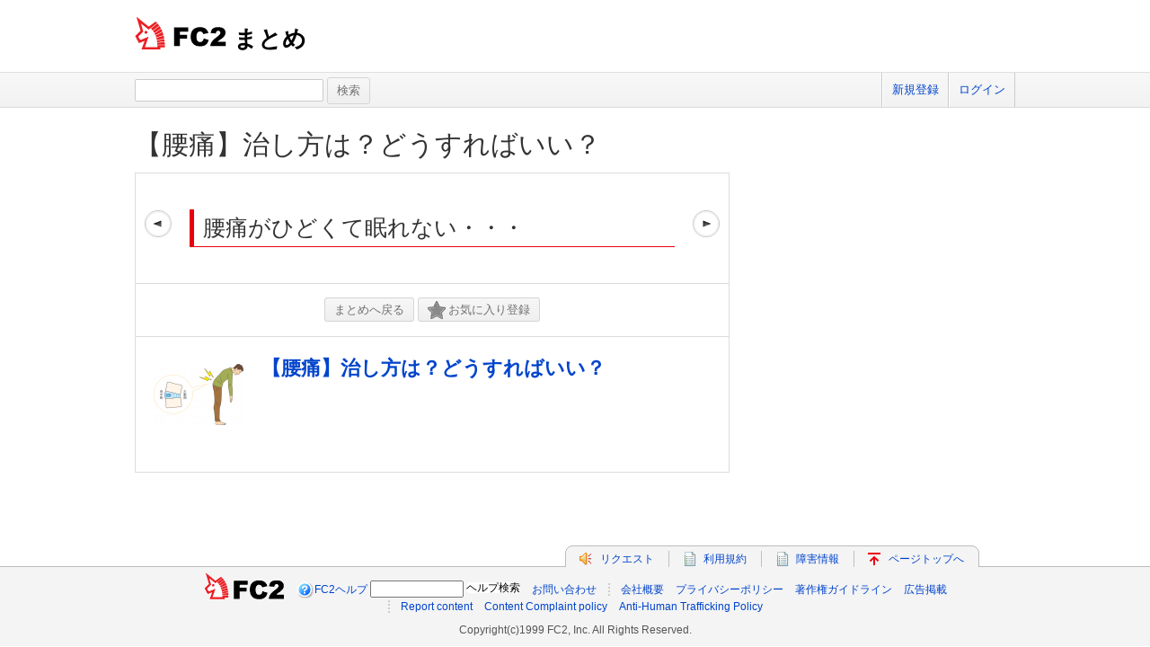

--- FILE ---
content_type: application/javascript; charset=utf-8
request_url: https://summary.fc2.com/js/favorite.js
body_size: 830
content:
$(function() {

	/**
	 * お気に入り登録/解除
	 */
	function changeFavorite(target) {
		var favoriteFlg = $(target).hasClass('favoriteOn');

		var type = $(target).attr('data-type');

		var params = {};
		params.data = {};

		params.url = 'api/favorite/' + type + '.php';

		params.data.mode = (favoriteFlg) ? 'delete' : 'add';
		params.data.favorite_cd = $(target).attr('data-favorite_cd');

		var transParams = {
			target : target,
			favoriteFlg : favoriteFlg
		};

		var callback = function(result, transParams) {
			if(result.status == '200') {
				if (result.message == 'login') {
					window.location = result.FC2URL_ID + 'login.php?ref=summary';
					return;
				}

				if(transParams.favoriteFlg) {
					$(transParams.target).removeClass('favoriteOn').addClass('favoriteOff');
				} else {
					$(transParams.target).removeClass('favoriteOff').addClass('favoriteOn');
				}
			}

			if(result.message != '') {
				alert(result.message);
			}
		};

		// データ送信
		sendData(params, transParams, callback);
	}

	/**
	 * データ送信
	 */
	function sendData(params, transParams, callback) {
		$.ajax({
			type : 'POST',
			url : URL_BASE.replace('http:', '').replace('https:', '') + params.url,
			data : params.data,
			dataType : 'json',
			success : function(json) {
				if (!isVoid(json) && !isVoid(json.status)) {
					result = json;
				} else {
					result = {
						status : '500',
						message : '通信に失敗しました。'
					};
				}

				callback(result, transParams);
			},
			error : function(XMLHttpRequest, textStatus, errorThrown) {
				result = {
					status : '500',
					message : '通信に失敗しました。'
				};

				callback(result, transParams);
			}
		});
	}

	/**
	 * 初期化
	 */
	function init() {
		// function設定
		$('body').on('click', '.favoriteSummary, .favoriteWidget, .favoriteUser', function() {
			var method = $(this).attr('data-method');
			if (!isVoid(method) && method != '') {
				eval(method + '(this)');
				return false;
			} else {
				return true;
			}
		});
	}

	// 初期化
	init();
});